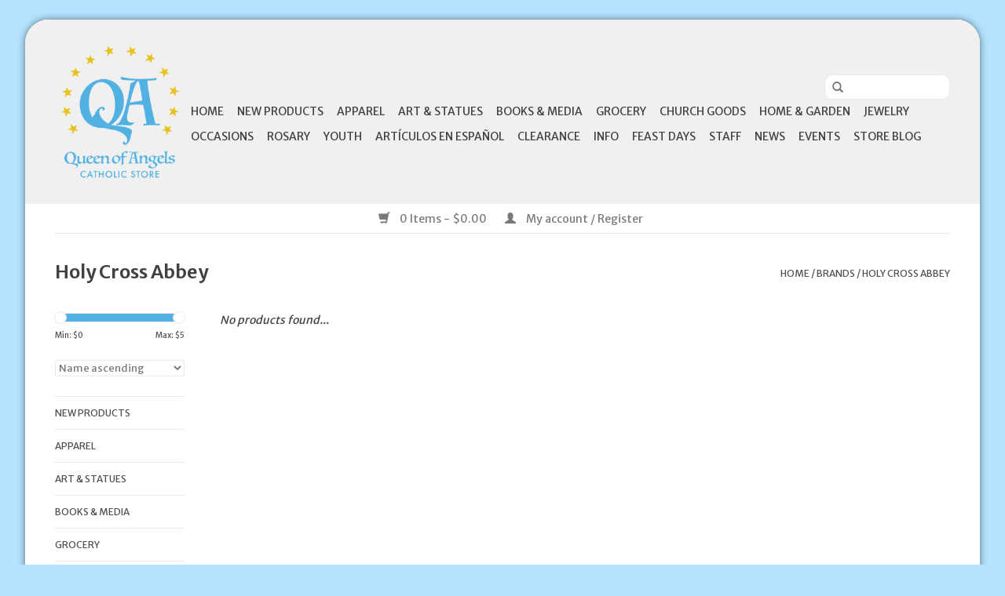

--- FILE ---
content_type: text/html;charset=utf-8
request_url: https://www.qoa.life/brands/holy-cross-abbey/
body_size: 11125
content:
<!DOCTYPE html>
<html lang="us">
  <head>
    <meta charset="utf-8"/>
<!-- [START] 'blocks/head.rain' -->
<!--

  (c) 2008-2025 Lightspeed Netherlands B.V.
  http://www.lightspeedhq.com
  Generated: 18-11-2025 @ 19:10:55

-->
<link rel="canonical" href="https://www.qoa.life/brands/holy-cross-abbey/"/>
<link rel="alternate" href="https://www.qoa.life/index.rss" type="application/rss+xml" title="New products"/>
<meta name="robots" content="noodp,noydir"/>
<link href="https://plus.google.com/105816330048154798008" rel="publisher"/>
<meta name="google-site-verification" content="NV_r_-C3ReSqcIap1waNpjW9pKg9j30V4Cmhu2FmiCw"/>
<meta property="og:url" content="https://www.qoa.life/brands/holy-cross-abbey/?source=facebook"/>
<meta property="og:site_name" content="Queen of Angels Catholic Store"/>
<meta property="og:title" content="Holy Cross Abbey"/>
<meta property="og:description" content="Queen of Angels is the largest Catholic Store in Jacksonville, Florida, USA. We carry a large selection of Books, Crucifixes, Medals, and other catholic essenti"/>
<!--[if lt IE 9]>
<script src="https://cdn.shoplightspeed.com/assets/html5shiv.js?2025-02-20"></script>
<![endif]-->
<!-- [END] 'blocks/head.rain' -->
    <title>Holy Cross Abbey - Queen of Angels Catholic Store</title>
    <meta name="description" content="Queen of Angels is the largest Catholic Store in Jacksonville, Florida, USA. We carry a large selection of Books, Crucifixes, Medals, and other catholic essenti" />
    <meta name="keywords" content="Holy, Cross, Abbey, catholic,books,gifts,unique,inspirational,catholic store" />
    <meta http-equiv="X-UA-Compatible" content="IE=edge,chrome=1">
    <meta name="viewport" content="width=device-width, initial-scale=1.0">
    <meta name="apple-mobile-web-app-capable" content="yes">
    <meta name="apple-mobile-web-app-status-bar-style" content="black">
    <meta property="fb:app_id" content="966242223397117"/>


    <link rel="shortcut icon" href="https://cdn.shoplightspeed.com/shops/611641/themes/17/assets/favicon.ico?20240914151455" type="image/x-icon" />
    <link href='//fonts.googleapis.com/css?family=Merriweather%20Sans:400,300,600' rel='stylesheet' type='text/css'>
    <link href='//fonts.googleapis.com/css?family=Merriweather%20Sans:400,300,600' rel='stylesheet' type='text/css'>
    <link rel="shortcut icon" href="https://cdn.shoplightspeed.com/shops/611641/themes/17/assets/favicon.ico?20240914151455" type="image/x-icon" /> 
    <link rel="stylesheet" href="https://cdn.shoplightspeed.com/shops/611641/themes/17/assets/bootstrap.css?20251110224400" />
    <link rel="stylesheet" href="https://cdn.shoplightspeed.com/shops/611641/themes/17/assets/style.css?20251110224400" />    
    <link rel="stylesheet" href="https://cdn.shoplightspeed.com/shops/611641/themes/17/assets/settings.css?20251110224400" />  
    <link rel="stylesheet" href="https://cdn.shoplightspeed.com/assets/gui-2-0.css?2025-02-20" />
    <link rel="stylesheet" href="https://cdn.shoplightspeed.com/assets/gui-responsive-2-0.css?2025-02-20" />   
    <link rel="stylesheet" href="https://cdn.shoplightspeed.com/shops/611641/themes/17/assets/custom.css?20251110224400" />
    <script src="https://cdn.shoplightspeed.com/assets/jquery-1-9-1.js?2025-02-20"></script>
    <script src="https://cdn.shoplightspeed.com/assets/jquery-ui-1-10-1.js?2025-02-20"></script>
   
    <script type="text/javascript" src="https://cdn.shoplightspeed.com/shops/611641/themes/17/assets/global.js?20251110224400"></script>

    <script type="text/javascript" src="https://cdn.shoplightspeed.com/shops/611641/themes/17/assets/jcarousel.js?20251110224400"></script>
    <script type="text/javascript" src="https://cdn.shoplightspeed.com/assets/gui.js?2025-02-20"></script>
    <script type="text/javascript" src="https://cdn.shoplightspeed.com/assets/gui-responsive-2-0.js?2025-02-20"></script>
    <script type='text/javascript' src='//platform-api.sharethis.com/js/sharethis.js#property=58ff075da9dabe0012b03331&product=inline-share-buttons' async='async'></script>  
        
    <!--[if lt IE 9]>
    <link rel="stylesheet" href="https://cdn.shoplightspeed.com/shops/611641/themes/17/assets/style-ie.css?20251110224400" />
    <![endif]-->
  </head>
  <body>  
    <header>
      <div class="topnav">
        <div class="container">
                    <div class="right">
            <a href="https://www.qoa.life/cart/" title="Cart" class="cart"> 
              <span class="glyphicon glyphicon-shopping-cart"></span>
              0 Items - $0.00
            </a>
            <a href="https://www.qoa.life/account/" title="My account" class="my-account">
              <span class="glyphicon glyphicon-user"></span>
                            My account / Register
                          </a>
          </div>
        </div>
      </div>
      <div class="navigation container">
        <div class="align">
          <ul class="burger">
            <img src="https://cdn.shoplightspeed.com/shops/611641/themes/17/assets/hamburger.png?20251110224400" width="32" height="32" alt="Menu">
          </ul>
          <div class="vertical logo">
            <a href="https://www.qoa.life/" title="QOA">
              <img src="https://cdn.shoplightspeed.com/shops/611641/themes/17/v/988375/assets/logo.png?20240914151453" alt="QOA" />
            </a>
          </div>
          <nav class="nonbounce desktop vertical">
            <form action="https://www.qoa.life/search/" method="get" id="formSearch">
              <input type="text" name="q" autocomplete="off"  value=""/>
              <span onclick="$('#formSearch').submit();" title="Search" class="glyphicon glyphicon-search"></span>
            </form>            
            <ul>
              <li class="item home ">
                <a class="itemLink" href="https://www.qoa.life/">Home</a>
              </li>
                            <li class="item sub">
                <a class="itemLink" href="https://www.qoa.life/new-products/" title="New Products">New Products</a>
                                <span class="glyphicon glyphicon-play"></span>
                <ul class="subnav">
                                    <li class="subitem">
                    <a class="subitemLink" href="https://www.qoa.life/new-products/pope-leo-xiv/" title="Pope Leo XIV">Pope Leo XIV</a>
                                      </li>
                                  </ul>
                              </li>
                            <li class="item sub">
                <a class="itemLink" href="https://www.qoa.life/apparel/" title="Apparel">Apparel</a>
                                <span class="glyphicon glyphicon-play"></span>
                <ul class="subnav">
                                    <li class="subitem">
                    <a class="subitemLink" href="https://www.qoa.life/apparel/bags-totes/" title="Bags &amp; Totes">Bags &amp; Totes</a>
                                      </li>
                                    <li class="subitem">
                    <a class="subitemLink" href="https://www.qoa.life/apparel/baptism/" title="Baptism">Baptism</a>
                                      </li>
                                    <li class="subitem">
                    <a class="subitemLink" href="https://www.qoa.life/apparel/clergy/" title="Clergy">Clergy</a>
                                      </li>
                                    <li class="subitem">
                    <a class="subitemLink" href="https://www.qoa.life/apparel/first-communion/" title="First Communion">First Communion</a>
                                      </li>
                                    <li class="subitem">
                    <a class="subitemLink" href="https://www.qoa.life/apparel/hats/" title="Hats">Hats</a>
                                      </li>
                                    <li class="subitem">
                    <a class="subitemLink" href="https://www.qoa.life/apparel/scarves-ties/" title="Scarves &amp; Ties">Scarves &amp; Ties</a>
                                      </li>
                                    <li class="subitem">
                    <a class="subitemLink" href="https://www.qoa.life/apparel/skirts-pants/" title="Skirts &amp; Pants">Skirts &amp; Pants</a>
                                      </li>
                                    <li class="subitem">
                    <a class="subitemLink" href="https://www.qoa.life/apparel/socks/" title="Socks">Socks</a>
                                      </li>
                                    <li class="subitem">
                    <a class="subitemLink" href="https://www.qoa.life/apparel/t-shirts/" title="T-Shirts">T-Shirts</a>
                                      </li>
                                    <li class="subitem">
                    <a class="subitemLink" href="https://www.qoa.life/apparel/uniforms/" title="Uniforms">Uniforms</a>
                                      </li>
                                    <li class="subitem">
                    <a class="subitemLink" href="https://www.qoa.life/apparel/veils/" title="Veils">Veils</a>
                                      </li>
                                  </ul>
                              </li>
                            <li class="item sub">
                <a class="itemLink" href="https://www.qoa.life/art-statues/" title="Art &amp; Statues">Art &amp; Statues</a>
                                <span class="glyphicon glyphicon-play"></span>
                <ul class="subnav">
                                    <li class="subitem">
                    <a class="subitemLink" href="https://www.qoa.life/art-statues/framed-art/" title="Framed Art">Framed Art</a>
                                      </li>
                                    <li class="subitem">
                    <a class="subitemLink" href="https://www.qoa.life/art-statues/plaques/" title="Plaques">Plaques</a>
                                      </li>
                                    <li class="subitem">
                    <a class="subitemLink" href="https://www.qoa.life/art-statues/posters-prints/" title="Posters &amp; Prints">Posters &amp; Prints</a>
                                      </li>
                                    <li class="subitem">
                    <a class="subitemLink" href="https://www.qoa.life/art-statues/statues/" title="Statues">Statues</a>
                                        <ul class="subnav">
                                            <li class="subitem">
                        <a class="subitemLink" href="https://www.qoa.life/art-statues/statues/outdoor-statues/" title="Outdoor Statues">Outdoor Statues</a>
                      </li>
                                          </ul>
                                      </li>
                                    <li class="subitem">
                    <a class="subitemLink" href="https://www.qoa.life/art-statues/triptychs-and-diptychs/" title="Triptychs and Diptychs">Triptychs and Diptychs</a>
                                      </li>
                                  </ul>
                              </li>
                            <li class="item sub">
                <a class="itemLink" href="https://www.qoa.life/books-media/" title="Books &amp; Media">Books &amp; Media</a>
                                <span class="glyphicon glyphicon-play"></span>
                <ul class="subnav">
                                    <li class="subitem">
                    <a class="subitemLink" href="https://www.qoa.life/books-media/bibles/" title="Bibles">Bibles</a>
                                        <ul class="subnav">
                                            <li class="subitem">
                        <a class="subitemLink" href="https://www.qoa.life/books-media/bibles/douay-rheims/" title="Douay-Rheims">Douay-Rheims</a>
                      </li>
                                            <li class="subitem">
                        <a class="subitemLink" href="https://www.qoa.life/books-media/bibles/latin-bibles/" title="Latin Bibles">Latin Bibles</a>
                      </li>
                                            <li class="subitem">
                        <a class="subitemLink" href="https://www.qoa.life/books-media/bibles/new-american-bible/" title="New American Bible">New American Bible</a>
                      </li>
                                            <li class="subitem">
                        <a class="subitemLink" href="https://www.qoa.life/books-media/bibles/new-catholic-version/" title="New Catholic Version">New Catholic Version</a>
                      </li>
                                            <li class="subitem">
                        <a class="subitemLink" href="https://www.qoa.life/books-media/bibles/revised-standard-version/" title="Revised Standard Version">Revised Standard Version</a>
                      </li>
                                          </ul>
                                      </li>
                                    <li class="subitem">
                    <a class="subitemLink" href="https://www.qoa.life/books-media/stationery/" title="Stationery">Stationery</a>
                                        <ul class="subnav">
                                            <li class="subitem">
                        <a class="subitemLink" href="https://www.qoa.life/books-media/stationery/stickers-magnets/" title="Stickers &amp; Magnets">Stickers &amp; Magnets</a>
                      </li>
                                          </ul>
                                      </li>
                                    <li class="subitem">
                    <a class="subitemLink" href="https://www.qoa.life/books-media/bible-covers/" title="Bible Covers">Bible Covers</a>
                                      </li>
                                    <li class="subitem">
                    <a class="subitemLink" href="https://www.qoa.life/books-media/books/" title="Books">Books</a>
                                        <ul class="subnav">
                                            <li class="subitem">
                        <a class="subitemLink" href="https://www.qoa.life/books-media/books/clerical-rite/" title="Clerical &amp; Rite">Clerical &amp; Rite</a>
                      </li>
                                            <li class="subitem">
                        <a class="subitemLink" href="https://www.qoa.life/books-media/books/comic-books-graphic-novels/" title="Comic Books &amp; Graphic Novels">Comic Books &amp; Graphic Novels</a>
                      </li>
                                            <li class="subitem">
                        <a class="subitemLink" href="https://www.qoa.life/books-media/books/cookbooks/" title="Cookbooks">Cookbooks</a>
                      </li>
                                            <li class="subitem">
                        <a class="subitemLink" href="https://www.qoa.life/books-media/books/liturgy-of-the-hours-christian-prayer/" title="Liturgy of the Hours &amp; Christian Prayer">Liturgy of the Hours &amp; Christian Prayer</a>
                      </li>
                                            <li class="subitem">
                        <a class="subitemLink" href="https://www.qoa.life/books-media/books/magnificat/" title="Magnificat">Magnificat</a>
                      </li>
                                            <li class="subitem">
                        <a class="subitemLink" href="https://www.qoa.life/books-media/books/missals/" title="Missals">Missals</a>
                      </li>
                                            <li class="subitem">
                        <a class="subitemLink" href="https://www.qoa.life/books-media/books/bible-study-apologetics/" title="Bible Study &amp; Apologetics">Bible Study &amp; Apologetics</a>
                      </li>
                                            <li class="subitem">
                        <a class="subitemLink" href="https://www.qoa.life/books-media/books/catechisms/" title="Catechisms">Catechisms</a>
                      </li>
                                            <li class="subitem">
                        <a class="subitemLink" href="https://www.qoa.life/books-media/books/encyclicals-documents/" title="Encyclicals &amp; Documents">Encyclicals &amp; Documents</a>
                      </li>
                                            <li class="subitem">
                        <a class="subitemLink" href="https://www.qoa.life/books-media/books/consecration-books/" title="Consecration Books">Consecration Books</a>
                      </li>
                                          </ul>
                                      </li>
                                    <li class="subitem">
                    <a class="subitemLink" href="https://www.qoa.life/books-media/journals/" title="Journals">Journals</a>
                                      </li>
                                    <li class="subitem">
                    <a class="subitemLink" href="https://www.qoa.life/books-media/book-stands/" title="Book Stands">Book Stands</a>
                                      </li>
                                    <li class="subitem">
                    <a class="subitemLink" href="https://www.qoa.life/books-media/bookmarks/" title="Bookmarks">Bookmarks</a>
                                      </li>
                                    <li class="subitem">
                    <a class="subitemLink" href="https://www.qoa.life/books-media/calendars-and-planners/" title="Calendars and Planners">Calendars and Planners</a>
                                      </li>
                                    <li class="subitem">
                    <a class="subitemLink" href="https://www.qoa.life/books-media/cds/" title="CDs">CDs</a>
                                      </li>
                                    <li class="subitem">
                    <a class="subitemLink" href="https://www.qoa.life/books-media/dvds/" title="DVDs">DVDs</a>
                                      </li>
                                    <li class="subitem">
                    <a class="subitemLink" href="https://www.qoa.life/books-media/novenas-prayer-books-pamphlets/" title="Novenas, Prayer Books &amp; Pamphlets">Novenas, Prayer Books &amp; Pamphlets</a>
                                      </li>
                                    <li class="subitem">
                    <a class="subitemLink" href="https://www.qoa.life/books-media/holy-cards/" title="Holy Cards">Holy Cards</a>
                                        <ul class="subnav">
                                            <li class="subitem">
                        <a class="subitemLink" href="https://www.qoa.life/books-media/holy-cards/prayer-cards/" title="Prayer Cards">Prayer Cards</a>
                      </li>
                                            <li class="subitem">
                        <a class="subitemLink" href="https://www.qoa.life/books-media/holy-cards/bio-cards/" title="Bio Cards">Bio Cards</a>
                      </li>
                                          </ul>
                                      </li>
                                  </ul>
                              </li>
                            <li class="item sub">
                <a class="itemLink" href="https://www.qoa.life/grocery/" title="Grocery">Grocery</a>
                                <span class="glyphicon glyphicon-play"></span>
                <ul class="subnav">
                                    <li class="subitem">
                    <a class="subitemLink" href="https://www.qoa.life/grocery/chocolate-candy/" title="Chocolate &amp; Candy">Chocolate &amp; Candy</a>
                                      </li>
                                    <li class="subitem">
                    <a class="subitemLink" href="https://www.qoa.life/grocery/coffee-tea/" title="Coffee &amp; Tea">Coffee &amp; Tea</a>
                                      </li>
                                    <li class="subitem">
                    <a class="subitemLink" href="https://www.qoa.life/grocery/chips/" title="Chips">Chips</a>
                                      </li>
                                  </ul>
                              </li>
                            <li class="item sub">
                <a class="itemLink" href="https://www.qoa.life/church-goods/" title="Church Goods">Church Goods</a>
                                <span class="glyphicon glyphicon-play"></span>
                <ul class="subnav">
                                    <li class="subitem">
                    <a class="subitemLink" href="https://www.qoa.life/church-goods/altar-linens/" title="Altar Linens">Altar Linens</a>
                                      </li>
                                    <li class="subitem">
                    <a class="subitemLink" href="https://www.qoa.life/church-goods/baptismal-supplies/" title="Baptismal Supplies">Baptismal Supplies</a>
                                      </li>
                                    <li class="subitem">
                    <a class="subitemLink" href="https://www.qoa.life/church-goods/candles/" title="Candles">Candles</a>
                                        <ul class="subnav">
                                            <li class="subitem">
                        <a class="subitemLink" href="https://www.qoa.life/church-goods/candles/beeswax-sanctuary/" title="Beeswax &amp; Sanctuary">Beeswax &amp; Sanctuary</a>
                      </li>
                                            <li class="subitem">
                        <a class="subitemLink" href="https://www.qoa.life/church-goods/candles/candle-accessories/" title="Candle Accessories">Candle Accessories</a>
                      </li>
                                            <li class="subitem">
                        <a class="subitemLink" href="https://www.qoa.life/church-goods/candles/saint-devotional-candles/" title="Saint &amp; Devotional Candles">Saint &amp; Devotional Candles</a>
                      </li>
                                            <li class="subitem">
                        <a class="subitemLink" href="https://www.qoa.life/church-goods/candles/led-flameless/" title="LED &amp; Flameless">LED &amp; Flameless</a>
                      </li>
                                            <li class="subitem">
                        <a class="subitemLink" href="https://www.qoa.life/church-goods/candles/liquid-paraffin/" title="Liquid Paraffin">Liquid Paraffin</a>
                      </li>
                                            <li class="subitem">
                        <a class="subitemLink" href="https://www.qoa.life/church-goods/candles/other-candles/" title="Other Candles">Other Candles</a>
                      </li>
                                          </ul>
                                      </li>
                                    <li class="subitem">
                    <a class="subitemLink" href="https://www.qoa.life/church-goods/vestments/" title="Vestments">Vestments</a>
                                        <ul class="subnav">
                                            <li class="subitem">
                        <a class="subitemLink" href="https://www.qoa.life/church-goods/vestments/care-and-storage/" title="Care and Storage">Care and Storage</a>
                      </li>
                                            <li class="subitem">
                        <a class="subitemLink" href="https://www.qoa.life/church-goods/vestments/stoles/" title="Stoles">Stoles</a>
                      </li>
                                            <li class="subitem">
                        <a class="subitemLink" href="https://www.qoa.life/church-goods/vestments/collars/" title="Collars">Collars</a>
                      </li>
                                            <li class="subitem">
                        <a class="subitemLink" href="https://www.qoa.life/church-goods/vestments/albs/" title="Albs">Albs</a>
                      </li>
                                          </ul>
                                      </li>
                                    <li class="subitem">
                    <a class="subitemLink" href="https://www.qoa.life/church-goods/communion/" title="Communion">Communion</a>
                                        <ul class="subnav">
                                            <li class="subitem">
                        <a class="subitemLink" href="https://www.qoa.life/church-goods/communion/altar-bread/" title="Altar Bread">Altar Bread</a>
                      </li>
                                            <li class="subitem">
                        <a class="subitemLink" href="https://www.qoa.life/church-goods/communion/chalices-cups/" title="Chalices &amp; Cups">Chalices &amp; Cups</a>
                      </li>
                                            <li class="subitem">
                        <a class="subitemLink" href="https://www.qoa.life/church-goods/communion/pyx-burses/" title="Pyx &amp; Burses">Pyx &amp; Burses</a>
                      </li>
                                          </ul>
                                      </li>
                                    <li class="subitem">
                    <a class="subitemLink" href="https://www.qoa.life/church-goods/furniture-stations-of-the-cross/" title="Furniture/Stations of the Cross">Furniture/Stations of the Cross</a>
                                      </li>
                                    <li class="subitem">
                    <a class="subitemLink" href="https://www.qoa.life/church-goods/incense-charcoal-thuribles-burners/" title="Incense, Charcoal, Thuribles, &amp; Burners">Incense, Charcoal, Thuribles, &amp; Burners</a>
                                      </li>
                                    <li class="subitem">
                    <a class="subitemLink" href="https://www.qoa.life/church-goods/processional-crucifixes-candlesticks/" title="Processional Crucifixes &amp; Candlesticks">Processional Crucifixes &amp; Candlesticks</a>
                                      </li>
                                    <li class="subitem">
                    <a class="subitemLink" href="https://www.qoa.life/church-goods/reliquaries-and-monstrances/" title="Reliquaries and Monstrances">Reliquaries and Monstrances</a>
                                      </li>
                                  </ul>
                              </li>
                            <li class="item sub">
                <a class="itemLink" href="https://www.qoa.life/home-garden/" title="Home &amp; Garden">Home &amp; Garden</a>
                                <span class="glyphicon glyphicon-play"></span>
                <ul class="subnav">
                                    <li class="subitem">
                    <a class="subitemLink" href="https://www.qoa.life/home-garden/auto/" title="Auto">Auto</a>
                                        <ul class="subnav">
                                            <li class="subitem">
                        <a class="subitemLink" href="https://www.qoa.life/home-garden/auto/keychains/" title="Keychains">Keychains</a>
                      </li>
                                          </ul>
                                      </li>
                                    <li class="subitem">
                    <a class="subitemLink" href="https://www.qoa.life/home-garden/crosses-crucifixes/" title="Crosses &amp; Crucifixes">Crosses &amp; Crucifixes</a>
                                        <ul class="subnav">
                                            <li class="subitem">
                        <a class="subitemLink" href="https://www.qoa.life/home-garden/crosses-crucifixes/pocket-comfort-crosses/" title="Pocket &amp; Comfort Crosses">Pocket &amp; Comfort Crosses</a>
                      </li>
                                          </ul>
                                      </li>
                                    <li class="subitem">
                    <a class="subitemLink" href="https://www.qoa.life/home-garden/flags/" title="Flags">Flags</a>
                                      </li>
                                    <li class="subitem">
                    <a class="subitemLink" href="https://www.qoa.life/home-garden/holy-water-fonts-bottles/" title="Holy Water Fonts &amp; Bottles">Holy Water Fonts &amp; Bottles</a>
                                      </li>
                                    <li class="subitem">
                    <a class="subitemLink" href="https://www.qoa.life/home-garden/home-decor/" title="Home Decor">Home Decor</a>
                                        <ul class="subnav">
                                            <li class="subitem">
                        <a class="subitemLink" href="https://www.qoa.life/home-garden/home-decor/holy-land-stone/" title="Holy Land Stone">Holy Land Stone</a>
                      </li>
                                            <li class="subitem">
                        <a class="subitemLink" href="https://www.qoa.life/home-garden/home-decor/keepsake-boxes/" title="Keepsake Boxes">Keepsake Boxes</a>
                      </li>
                                            <li class="subitem">
                        <a class="subitemLink" href="https://www.qoa.life/home-garden/home-decor/picture-frames/" title="Picture Frames">Picture Frames</a>
                      </li>
                                            <li class="subitem">
                        <a class="subitemLink" href="https://www.qoa.life/home-garden/home-decor/pillows-pillow-cases/" title="Pillows &amp; Pillow Cases">Pillows &amp; Pillow Cases</a>
                      </li>
                                          </ul>
                                      </li>
                                    <li class="subitem">
                    <a class="subitemLink" href="https://www.qoa.life/home-garden/kitchenware/" title="Kitchenware">Kitchenware</a>
                                        <ul class="subnav">
                                            <li class="subitem">
                        <a class="subitemLink" href="https://www.qoa.life/home-garden/kitchenware/mugs/" title="Mugs">Mugs</a>
                      </li>
                                          </ul>
                                      </li>
                                    <li class="subitem">
                    <a class="subitemLink" href="https://www.qoa.life/home-garden/kneelers/" title="Kneelers">Kneelers</a>
                                      </li>
                                    <li class="subitem">
                    <a class="subitemLink" href="https://www.qoa.life/home-garden/lotions-oils-bath-products/" title="Lotions, Oils, &amp; Bath Products">Lotions, Oils, &amp; Bath Products</a>
                                      </li>
                                    <li class="subitem">
                    <a class="subitemLink" href="https://www.qoa.life/home-garden/outdoor-patio/" title="Outdoor &amp; Patio">Outdoor &amp; Patio</a>
                                      </li>
                                    <li class="subitem">
                    <a class="subitemLink" href="https://www.qoa.life/home-garden/pet/" title="Pet">Pet</a>
                                      </li>
                                    <li class="subitem">
                    <a class="subitemLink" href="https://www.qoa.life/home-garden/candles/" title="Candles">Candles</a>
                                      </li>
                                  </ul>
                              </li>
                            <li class="item sub">
                <a class="itemLink" href="https://www.qoa.life/jewelry/" title="Jewelry">Jewelry</a>
                                <span class="glyphicon glyphicon-play"></span>
                <ul class="subnav">
                                    <li class="subitem">
                    <a class="subitemLink" href="https://www.qoa.life/jewelry/baby/" title="Baby">Baby</a>
                                      </li>
                                    <li class="subitem">
                    <a class="subitemLink" href="https://www.qoa.life/jewelry/bracelets/" title="Bracelets">Bracelets</a>
                                      </li>
                                    <li class="subitem">
                    <a class="subitemLink" href="https://www.qoa.life/jewelry/clippable-charms/" title="Clippable Charms">Clippable Charms</a>
                                      </li>
                                    <li class="subitem">
                    <a class="subitemLink" href="https://www.qoa.life/jewelry/earrings/" title="Earrings">Earrings</a>
                                      </li>
                                    <li class="subitem">
                    <a class="subitemLink" href="https://www.qoa.life/jewelry/necklaces/" title="Necklaces">Necklaces</a>
                                        <ul class="subnav">
                                            <li class="subitem">
                        <a class="subitemLink" href="https://www.qoa.life/jewelry/necklaces/chains/" title="Chains">Chains</a>
                      </li>
                                          </ul>
                                      </li>
                                    <li class="subitem">
                    <a class="subitemLink" href="https://www.qoa.life/jewelry/rings/" title="Rings">Rings</a>
                                      </li>
                                    <li class="subitem">
                    <a class="subitemLink" href="https://www.qoa.life/jewelry/medals-and-pendants/" title="Medals and Pendants">Medals and Pendants</a>
                                        <ul class="subnav">
                                            <li class="subitem">
                        <a class="subitemLink" href="https://www.qoa.life/jewelry/medals-and-pendants/crosses-crucifixes/" title="Crosses/Crucifixes">Crosses/Crucifixes</a>
                      </li>
                                            <li class="subitem">
                        <a class="subitemLink" href="https://www.qoa.life/jewelry/medals-and-pendants/medals-charms/" title="Medals/Charms">Medals/Charms</a>
                      </li>
                                            <li class="subitem">
                        <a class="subitemLink" href="https://www.qoa.life/jewelry/medals-and-pendants/4-way/" title="4 Way">4 Way</a>
                      </li>
                                            <li class="subitem">
                        <a class="subitemLink" href="https://www.qoa.life/jewelry/medals-and-pendants/oxidized-medals/" title="Oxidized Medals">Oxidized Medals</a>
                      </li>
                                            <li class="subitem">
                        <a class="subitemLink" href="https://www.qoa.life/jewelry/medals-and-pendants/large-medals/" title="Large Medals">Large Medals</a>
                      </li>
                                          </ul>
                                      </li>
                                    <li class="subitem">
                    <a class="subitemLink" href="https://www.qoa.life/jewelry/lapel-pins/" title="Lapel Pins">Lapel Pins</a>
                                      </li>
                                    <li class="subitem">
                    <a class="subitemLink" href="https://www.qoa.life/jewelry/my-saint-my-hero/" title="My Saint My Hero">My Saint My Hero</a>
                                        <ul class="subnav">
                                            <li class="subitem">
                        <a class="subitemLink" href="https://www.qoa.life/jewelry/my-saint-my-hero/bracelets/" title="Bracelets">Bracelets</a>
                      </li>
                                            <li class="subitem">
                        <a class="subitemLink" href="https://www.qoa.life/jewelry/my-saint-my-hero/necklaces-pendants/" title="Necklaces/Pendants">Necklaces/Pendants</a>
                      </li>
                                          </ul>
                                      </li>
                                    <li class="subitem">
                    <a class="subitemLink" href="https://www.qoa.life/jewelry/watches/" title="Watches">Watches</a>
                                      </li>
                                    <li class="subitem">
                    <a class="subitemLink" href="https://www.qoa.life/jewelry/pocket-tokens-stones/" title="Pocket Tokens/Stones">Pocket Tokens/Stones</a>
                                      </li>
                                    <li class="subitem">
                    <a class="subitemLink" href="https://www.qoa.life/jewelry/sets/" title="Sets">Sets</a>
                                      </li>
                                    <li class="subitem">
                    <a class="subitemLink" href="https://www.qoa.life/jewelry/scapulars/" title="Scapulars">Scapulars</a>
                                      </li>
                                  </ul>
                              </li>
                            <li class="item sub">
                <a class="itemLink" href="https://www.qoa.life/occasions/" title="Occasions">Occasions</a>
                                <span class="glyphicon glyphicon-play"></span>
                <ul class="subnav">
                                    <li class="subitem">
                    <a class="subitemLink" href="https://www.qoa.life/occasions/holiday-and-seasonal/" title="Holiday and Seasonal">Holiday and Seasonal</a>
                                        <ul class="subnav">
                                            <li class="subitem">
                        <a class="subitemLink" href="https://www.qoa.life/occasions/holiday-and-seasonal/advent-and-christmas/" title="Advent and Christmas">Advent and Christmas</a>
                      </li>
                                            <li class="subitem">
                        <a class="subitemLink" href="https://www.qoa.life/occasions/holiday-and-seasonal/lent-and-easter/" title="Lent and Easter">Lent and Easter</a>
                      </li>
                                            <li class="subitem">
                        <a class="subitemLink" href="https://www.qoa.life/occasions/holiday-and-seasonal/fathers-day/" title="Father&#039;s Day">Father&#039;s Day</a>
                      </li>
                                            <li class="subitem">
                        <a class="subitemLink" href="https://www.qoa.life/occasions/holiday-and-seasonal/graduation/" title="Graduation">Graduation</a>
                      </li>
                                          </ul>
                                      </li>
                                    <li class="subitem">
                    <a class="subitemLink" href="https://www.qoa.life/occasions/sacraments-and-vocations/" title="Sacraments and Vocations">Sacraments and Vocations</a>
                                        <ul class="subnav">
                                            <li class="subitem">
                        <a class="subitemLink" href="https://www.qoa.life/occasions/sacraments-and-vocations/baptism/" title="Baptism">Baptism</a>
                      </li>
                                            <li class="subitem">
                        <a class="subitemLink" href="https://www.qoa.life/occasions/sacraments-and-vocations/communion/" title="Communion">Communion</a>
                      </li>
                                            <li class="subitem">
                        <a class="subitemLink" href="https://www.qoa.life/occasions/sacraments-and-vocations/confirmation/" title="Confirmation">Confirmation</a>
                      </li>
                                            <li class="subitem">
                        <a class="subitemLink" href="https://www.qoa.life/occasions/sacraments-and-vocations/deacons-priests-bishops/" title="Deacons, Priests, &amp; Bishops">Deacons, Priests, &amp; Bishops</a>
                      </li>
                                            <li class="subitem">
                        <a class="subitemLink" href="https://www.qoa.life/occasions/sacraments-and-vocations/reconciliation/" title="Reconciliation">Reconciliation</a>
                      </li>
                                            <li class="subitem">
                        <a class="subitemLink" href="https://www.qoa.life/occasions/sacraments-and-vocations/wedding/" title="Wedding">Wedding</a>
                      </li>
                                            <li class="subitem">
                        <a class="subitemLink" href="https://www.qoa.life/occasions/sacraments-and-vocations/holy-orders/" title="Holy Orders">Holy Orders</a>
                      </li>
                                            <li class="subitem">
                        <a class="subitemLink" href="https://www.qoa.life/occasions/sacraments-and-vocations/anointing-of-the-sick/" title="Anointing of the Sick">Anointing of the Sick</a>
                      </li>
                                          </ul>
                                      </li>
                                    <li class="subitem">
                    <a class="subitemLink" href="https://www.qoa.life/occasions/cards/" title="Cards">Cards</a>
                                        <ul class="subnav">
                                            <li class="subitem">
                        <a class="subitemLink" href="https://www.qoa.life/occasions/cards/birthday/" title="Birthday">Birthday</a>
                      </li>
                                            <li class="subitem">
                        <a class="subitemLink" href="https://www.qoa.life/occasions/cards/blank/" title="Blank">Blank</a>
                      </li>
                                            <li class="subitem">
                        <a class="subitemLink" href="https://www.qoa.life/occasions/cards/congratulations/" title="Congratulations">Congratulations</a>
                      </li>
                                            <li class="subitem">
                        <a class="subitemLink" href="https://www.qoa.life/occasions/cards/get-well/" title="Get Well">Get Well</a>
                      </li>
                                            <li class="subitem">
                        <a class="subitemLink" href="https://www.qoa.life/occasions/cards/graduation/" title="Graduation">Graduation</a>
                      </li>
                                            <li class="subitem">
                        <a class="subitemLink" href="https://www.qoa.life/occasions/cards/holiday/" title="Holiday">Holiday</a>
                      </li>
                                            <li class="subitem">
                        <a class="subitemLink" href="https://www.qoa.life/occasions/cards/inspirational-and-encouragement/" title="Inspirational and Encouragement">Inspirational and Encouragement</a>
                      </li>
                                            <li class="subitem">
                        <a class="subitemLink" href="https://www.qoa.life/occasions/cards/new-baby/" title="New Baby">New Baby</a>
                      </li>
                                            <li class="subitem">
                        <a class="subitemLink" href="https://www.qoa.life/occasions/cards/patron-saint-day/" title="Patron Saint Day">Patron Saint Day</a>
                      </li>
                                            <li class="subitem">
                        <a class="subitemLink" href="https://www.qoa.life/occasions/cards/sacraments/" title="Sacraments">Sacraments</a>
                      </li>
                                            <li class="subitem">
                        <a class="subitemLink" href="https://www.qoa.life/occasions/cards/sympathy/" title="Sympathy">Sympathy</a>
                      </li>
                                            <li class="subitem">
                        <a class="subitemLink" href="https://www.qoa.life/occasions/cards/thank-you/" title="Thank You">Thank You</a>
                      </li>
                                            <li class="subitem">
                        <a class="subitemLink" href="https://www.qoa.life/occasions/cards/thinking-of-you/" title="Thinking Of You">Thinking Of You</a>
                      </li>
                                            <li class="subitem">
                        <a class="subitemLink" href="https://www.qoa.life/occasions/cards/anniversary/" title="Anniversary">Anniversary</a>
                      </li>
                                          </ul>
                                      </li>
                                    <li class="subitem">
                    <a class="subitemLink" href="https://www.qoa.life/occasions/gift-bags-gift-wrap/" title="Gift Bags / Gift Wrap">Gift Bags / Gift Wrap</a>
                                      </li>
                                  </ul>
                              </li>
                            <li class="item sub">
                <a class="itemLink" href="https://www.qoa.life/rosary/" title="Rosary">Rosary</a>
                                <span class="glyphicon glyphicon-play"></span>
                <ul class="subnav">
                                    <li class="subitem">
                    <a class="subitemLink" href="https://www.qoa.life/rosary/chaplets/" title="Chaplets">Chaplets</a>
                                      </li>
                                    <li class="subitem">
                    <a class="subitemLink" href="https://www.qoa.life/rosary/finger-rosaries/" title="Finger Rosaries">Finger Rosaries</a>
                                      </li>
                                    <li class="subitem">
                    <a class="subitemLink" href="https://www.qoa.life/rosary/rosaries/" title="Rosaries">Rosaries</a>
                                      </li>
                                    <li class="subitem">
                    <a class="subitemLink" href="https://www.qoa.life/rosary/rosary-cases/" title="Rosary Cases">Rosary Cases</a>
                                      </li>
                                    <li class="subitem">
                    <a class="subitemLink" href="https://www.qoa.life/rosary/rosary-holders/" title="Rosary Holders">Rosary Holders</a>
                                      </li>
                                    <li class="subitem">
                    <a class="subitemLink" href="https://www.qoa.life/rosary/rosary-parts-and-findings/" title="Rosary Parts and Findings">Rosary Parts and Findings</a>
                                      </li>
                                    <li class="subitem">
                    <a class="subitemLink" href="https://www.qoa.life/rosary/wall-rosaries/" title="Wall Rosaries">Wall Rosaries</a>
                                      </li>
                                  </ul>
                              </li>
                            <li class="item sub">
                <a class="itemLink" href="https://www.qoa.life/youth/" title="Youth">Youth</a>
                                <span class="glyphicon glyphicon-play"></span>
                <ul class="subnav">
                                    <li class="subitem">
                    <a class="subitemLink" href="https://www.qoa.life/youth/infants/" title="Infants">Infants</a>
                                      </li>
                                    <li class="subitem">
                    <a class="subitemLink" href="https://www.qoa.life/youth/children/" title="Children">Children</a>
                                        <ul class="subnav">
                                            <li class="subitem">
                        <a class="subitemLink" href="https://www.qoa.life/youth/children/childrens-bibles/" title="Children&#039;s Bibles">Children&#039;s Bibles</a>
                      </li>
                                            <li class="subitem">
                        <a class="subitemLink" href="https://www.qoa.life/youth/children/coloring-books/" title="Coloring Books">Coloring Books</a>
                      </li>
                                            <li class="subitem">
                        <a class="subitemLink" href="https://www.qoa.life/youth/children/childrens-books/" title="Children&#039;s Books">Children&#039;s Books</a>
                      </li>
                                            <li class="subitem">
                        <a class="subitemLink" href="https://www.qoa.life/youth/children/childrens-crosses/" title="Children&#039;s Crosses">Children&#039;s Crosses</a>
                      </li>
                                            <li class="subitem">
                        <a class="subitemLink" href="https://www.qoa.life/youth/children/childrens-rosaries/" title="Children&#039;s Rosaries">Children&#039;s Rosaries</a>
                      </li>
                                            <li class="subitem">
                        <a class="subitemLink" href="https://www.qoa.life/youth/children/childrens-statues/" title="Children&#039;s Statues">Children&#039;s Statues</a>
                      </li>
                                            <li class="subitem">
                        <a class="subitemLink" href="https://www.qoa.life/youth/children/building-bricks/" title="Building Bricks">Building Bricks</a>
                      </li>
                                            <li class="subitem">
                        <a class="subitemLink" href="https://www.qoa.life/youth/children/games-puzzles/" title="Games &amp; Puzzles">Games &amp; Puzzles</a>
                      </li>
                                            <li class="subitem">
                        <a class="subitemLink" href="https://www.qoa.life/youth/children/toys/" title="Toys">Toys</a>
                      </li>
                                            <li class="subitem">
                        <a class="subitemLink" href="https://www.qoa.life/youth/children/nightlights/" title="Nightlights">Nightlights</a>
                      </li>
                                          </ul>
                                      </li>
                                    <li class="subitem">
                    <a class="subitemLink" href="https://www.qoa.life/youth/teens/" title="Teens">Teens</a>
                                      </li>
                                  </ul>
                              </li>
                            <li class="item sub">
                <a class="itemLink" href="https://www.qoa.life/articulos-en-espanol/" title="Artículos en Español">Artículos en Español</a>
                                <span class="glyphicon glyphicon-play"></span>
                <ul class="subnav">
                                    <li class="subitem">
                    <a class="subitemLink" href="https://www.qoa.life/articulos-en-espanol/biblias/" title="Biblias">Biblias</a>
                                      </li>
                                    <li class="subitem">
                    <a class="subitemLink" href="https://www.qoa.life/articulos-en-espanol/catecismos/" title="Catecismos">Catecismos</a>
                                      </li>
                                    <li class="subitem">
                    <a class="subitemLink" href="https://www.qoa.life/articulos-en-espanol/libros/" title="Libros">Libros</a>
                                      </li>
                                    <li class="subitem">
                    <a class="subitemLink" href="https://www.qoa.life/articulos-en-espanol/libros-para-ninos/" title="Libros para niños">Libros para niños</a>
                                      </li>
                                    <li class="subitem">
                    <a class="subitemLink" href="https://www.qoa.life/articulos-en-espanol/tarjetas-de-felicitacion/" title="Tarjetas de felicitación">Tarjetas de felicitación</a>
                                      </li>
                                    <li class="subitem">
                    <a class="subitemLink" href="https://www.qoa.life/articulos-en-espanol/estampas-de-oracion/" title="Estampas de oración">Estampas de oración</a>
                                      </li>
                                  </ul>
                              </li>
                            <li class="item sub">
                <a class="itemLink" href="https://www.qoa.life/clearance/" title="CLEARANCE">CLEARANCE</a>
                                <span class="glyphicon glyphicon-play"></span>
                <ul class="subnav">
                                    <li class="subitem">
                    <a class="subitemLink" href="https://www.qoa.life/clearance/clearance-books-and-media/" title="Clearance Books and Media">Clearance Books and Media</a>
                                      </li>
                                    <li class="subitem">
                    <a class="subitemLink" href="https://www.qoa.life/clearance/clearance-rosaries/" title="Clearance Rosaries">Clearance Rosaries</a>
                                      </li>
                                    <li class="subitem">
                    <a class="subitemLink" href="https://www.qoa.life/clearance/other-clearance/" title="Other Clearance">Other Clearance</a>
                                      </li>
                                  </ul>
                              </li>
                            <li class="item sub">
                <a class="itemLink" href="https://www.qoa.life/info/" title="Info">Info</a>
                                <span class="glyphicon glyphicon-play"></span>
                <ul class="subnav">
                                    <li class="subitem">
                    <a class="subitemLink" href="https://www.qoa.life/info/store-history/" title="Store History">Store History</a>
                                      </li>
                                    <li class="subitem">
                    <a class="subitemLink" href="https://www.qoa.life/info/store-gallery/" title="Store Gallery">Store Gallery</a>
                                      </li>
                                    <li class="subitem">
                    <a class="subitemLink" href="https://www.qoa.life/info/nearby-mass-times/" title="Nearby Mass Times">Nearby Mass Times</a>
                                      </li>
                                    <li class="subitem">
                    <a class="subitemLink" href="https://www.qoa.life/info/our-diocese/" title="Our Diocese">Our Diocese</a>
                                      </li>
                                    <li class="subitem">
                    <a class="subitemLink" href="https://www.qoa.life/info/the-ordinariate/" title="The Ordinariate">The Ordinariate</a>
                                      </li>
                                    <li class="subitem">
                    <a class="subitemLink" href="https://www.qoa.life/info/nearby-basilicas/" title="Nearby Basilicas">Nearby Basilicas</a>
                                      </li>
                                    <li class="subitem">
                    <a class="subitemLink" href="https://www.qoa.life/info/line-of-popes/" title="Line of Popes">Line of Popes</a>
                                      </li>
                                    <li class="subitem">
                    <a class="subitemLink" href="https://www.qoa.life/info/solemnities-holy-days-of-obligation/" title="Solemnities &amp; Holy Days of Obligation">Solemnities &amp; Holy Days of Obligation</a>
                                      </li>
                                    <li class="subitem">
                    <a class="subitemLink" href="https://www.qoa.life/info/requirements-for-fasting-and-abstinence-from-meat/" title="Requirements for Fasting and Abstinence from Meat">Requirements for Fasting and Abstinence from Meat</a>
                                      </li>
                                    <li class="subitem">
                    <a class="subitemLink" href="https://www.qoa.life/info/becoming-catholic/" title="Becoming Catholic">Becoming Catholic</a>
                                      </li>
                                    <li class="subitem">
                    <a class="subitemLink" href="https://www.qoa.life/info/did-you-know/" title="Did You Know?">Did You Know?</a>
                                      </li>
                                    <li class="subitem">
                    <a class="subitemLink" href="https://www.qoa.life/info/current-hurricane-map/" title="Current Hurricane Map">Current Hurricane Map</a>
                                      </li>
                                  </ul>
                              </li>
                            <li class="item sub">
                <a class="itemLink" href="https://www.qoa.life/feast-days/" title="Feast Days">Feast Days</a>
                                <span class="glyphicon glyphicon-play"></span>
                <ul class="subnav">
                                    <li class="subitem">
                    <a class="subitemLink" href="https://www.qoa.life/feast-days/january/" title="January">January</a>
                                      </li>
                                    <li class="subitem">
                    <a class="subitemLink" href="https://www.qoa.life/feast-days/february/" title="February">February</a>
                                      </li>
                                    <li class="subitem">
                    <a class="subitemLink" href="https://www.qoa.life/feast-days/march/" title="March">March</a>
                                      </li>
                                    <li class="subitem">
                    <a class="subitemLink" href="https://www.qoa.life/feast-days/april/" title="April">April</a>
                                      </li>
                                    <li class="subitem">
                    <a class="subitemLink" href="https://www.qoa.life/feast-days/may/" title="May">May</a>
                                      </li>
                                    <li class="subitem">
                    <a class="subitemLink" href="https://www.qoa.life/feast-days/june/" title="June">June</a>
                                      </li>
                                    <li class="subitem">
                    <a class="subitemLink" href="https://www.qoa.life/feast-days/july/" title="July">July</a>
                                      </li>
                                    <li class="subitem">
                    <a class="subitemLink" href="https://www.qoa.life/feast-days/august/" title="August">August</a>
                                      </li>
                                    <li class="subitem">
                    <a class="subitemLink" href="https://www.qoa.life/feast-days/september/" title="September">September</a>
                                      </li>
                                    <li class="subitem">
                    <a class="subitemLink" href="https://www.qoa.life/feast-days/october/" title="October">October</a>
                                      </li>
                                    <li class="subitem">
                    <a class="subitemLink" href="https://www.qoa.life/feast-days/november/" title="November">November</a>
                                      </li>
                                    <li class="subitem">
                    <a class="subitemLink" href="https://www.qoa.life/feast-days/december/" title="December">December</a>
                                      </li>
                                    <li class="subitem">
                    <a class="subitemLink" href="https://www.qoa.life/feast-days/moveable-feast-days/" title="Moveable Feast Days">Moveable Feast Days</a>
                                      </li>
                                    <li class="subitem">
                    <a class="subitemLink" href="https://www.qoa.life/feast-days/liturgical-year/" title="Liturgical Year">Liturgical Year</a>
                                      </li>
                                    <li class="subitem">
                    <a class="subitemLink" href="https://www.qoa.life/feast-days/archive/" title="Archive">Archive</a>
                                      </li>
                                  </ul>
                              </li>
                            <li class="item sub">
                <a class="itemLink" href="https://www.qoa.life/staff/" title="Staff">Staff</a>
                                <span class="glyphicon glyphicon-play"></span>
                <ul class="subnav">
                                    <li class="subitem">
                    <a class="subitemLink" href="https://www.qoa.life/staff/christie/" title="Christie">Christie</a>
                                      </li>
                                    <li class="subitem">
                    <a class="subitemLink" href="https://www.qoa.life/staff/andrew/" title="Andrew">Andrew</a>
                                      </li>
                                    <li class="subitem">
                    <a class="subitemLink" href="https://www.qoa.life/staff/sue/" title="Sue">Sue</a>
                                      </li>
                                    <li class="subitem">
                    <a class="subitemLink" href="https://www.qoa.life/staff/joanna/" title=" Joanna"> Joanna</a>
                                      </li>
                                    <li class="subitem">
                    <a class="subitemLink" href="https://www.qoa.life/staff/vicky/" title="Vicky">Vicky</a>
                                      </li>
                                  </ul>
                              </li>
                                                        <li class="item sub"><a class="itemLink" href="https://www.qoa.life/blogs/news/" title="News">News</a>
                <ul class="subnav">
                                    <li class="subitem"><a class="subitemLink" href="https://www.qoa.life/blogs/news/habemus-papam-pope-leo-xiv/" title="HABEMUS PAPAM - Pope Leo XIV">HABEMUS PAPAM - Pope Leo XIV</a></li>
                                    <li class="subitem"><a class="subitemLink" href="https://www.qoa.life/blogs/news/hurricane-milton/" title="Hurricane Milton">Hurricane Milton</a></li>
                                    <li class="subitem"><a class="subitemLink" href="https://www.qoa.life/blogs/news/hurricane-helene-relief-drive/" title="Hurricane Helene Relief Drive">Hurricane Helene Relief Drive</a></li>
                                    <li class="subitem"><a class="subitemLink" href="https://www.qoa.life/blogs/news/hurricane-helene/" title="Hurricane Helene">Hurricane Helene</a></li>
                                    <li class="subitem"><a class="subitemLink" href="https://www.qoa.life/blogs/news/hurricane-debby/" title="Hurricane Debby">Hurricane Debby</a></li>
                                  </ul>
              </li>
                            <li class="item sub"><a class="itemLink" href="https://www.qoa.life/blogs/events/" title="Events">Events</a>
                <ul class="subnav">
                                    <li class="subitem"><a class="subitemLink" href="https://www.qoa.life/blogs/events/back-to-school-book-signing/" title="Back to School Book Signing">Back to School Book Signing</a></li>
                                    <li class="subitem"><a class="subitemLink" href="https://www.qoa.life/blogs/events/march-book-sigining-with-liz-galvano/" title="March Book Sigining with Liz Galvano">March Book Sigining with Liz Galvano</a></li>
                                    <li class="subitem"><a class="subitemLink" href="https://www.qoa.life/blogs/events/meet-the-arist-his-pearls-by-charise-szwed/" title="Meet the Arist: His Pearls by Charise Szwed">Meet the Arist: His Pearls by Charise Szwed</a></li>
                                    <li class="subitem"><a class="subitemLink" href="https://www.qoa.life/blogs/events/pre-advent-event/" title="Pre-Advent Event">Pre-Advent Event</a></li>
                                    <li class="subitem"><a class="subitemLink" href="https://www.qoa.life/blogs/events/fall-book-signing/" title="Fall Book Signing">Fall Book Signing</a></li>
                                  </ul>
              </li>
                            <li class="item sub"><a class="itemLink" href="https://www.qoa.life/blogs/blog/" title="Store Blog">Store Blog</a>
                <ul class="subnav">
                                    <li class="subitem"><a class="subitemLink" href="https://www.qoa.life/blogs/blog/engaged-here-are-four-books-to-read/" title="Engaged? Here are Four Books to Read">Engaged? Here are Four Books to Read</a></li>
                                    <li class="subitem"><a class="subitemLink" href="https://www.qoa.life/blogs/blog/the-most-holy-name-of-jesus/" title="The Most Holy Name of Jesus">The Most Holy Name of Jesus</a></li>
                                    <li class="subitem"><a class="subitemLink" href="https://www.qoa.life/blogs/blog/gender-identity-pronouns-and-queen-of-angels/" title="Gender Identity, Pronouns, and Queen of Angels">Gender Identity, Pronouns, and Queen of Angels</a></li>
                                    <li class="subitem"><a class="subitemLink" href="https://www.qoa.life/blogs/blog/advent-traditions/" title="Advent Traditions">Advent Traditions</a></li>
                                    <li class="subitem"><a class="subitemLink" href="https://www.qoa.life/blogs/blog/happy-all-saints-day/" title="Happy All Saints Day!">Happy All Saints Day!</a></li>
                                  </ul>
              </li>
                                                      </ul>
            <span class="glyphicon glyphicon-remove"></span>  
          </nav>
        </div>
      </div>
    </header>
    
    <div class="wrapper">
      <div class="container content">
                <div class="page-title row">
  <div class="col-sm-6 col-md-6">
    <h1>Holy Cross Abbey</h1>
  </div>
  <div class="col-sm-6 col-md-6 breadcrumbs text-right">
    <a href="https://www.qoa.life/" title="Home">Home</a>
    
        / <a href="https://www.qoa.life/brands/">Brands</a>
        / <a href="https://www.qoa.life/brands/holy-cross-abbey/">Holy Cross Abbey</a>
      </div>  
  </div>
<div class="products row">
  <div class="col-md-2 sidebar">
    <div class="sort">
      <form action="https://www.qoa.life/brands/holy-cross-abbey/" method="get" id="filter_form">
        <input type="hidden" name="mode" value="list" id="filter_form_mode" />
        <input type="hidden" name="limit" value="24" id="filter_form_limit" />
        <input type="hidden" name="sort" value="asc" id="filter_form_sort" />
        <input type="hidden" name="max" value="5" id="filter_form_max" />
        <input type="hidden" name="min" value="0" id="filter_form_min" />
        
        <div class="price-filter">
          <div class="sidebar-filter-slider">
            <div id="collection-filter-price"></div>
          </div>
          <div class="price-filter-range clear">
            <div class="min">Min: $<span>0</span></div>
            <div class="max">Max: $<span>5</span></div>
          </div>
        </div>
        
        <select name="sort" onchange="$('#formSortModeLimit').submit();">
                    <option value="popular">Most viewed</option>
                    <option value="newest">Newest products</option>
                    <option value="lowest">Lowest price</option>
                    <option value="highest">Highest price</option>
                    <option value="asc" selected="selected">Name ascending</option>
                    <option value="desc">Name descending</option>
                  </select>        
                      </form>
    </div>
    
<ul>
        <li class="item"><span class="arrow"></span><a href="https://www.qoa.life/new-products/" class="itemLink" title="New Products">New Products </a>
            </li>
           <li class="item"><span class="arrow"></span><a href="https://www.qoa.life/apparel/" class="itemLink" title="Apparel">Apparel </a>
            </li>
           <li class="item"><span class="arrow"></span><a href="https://www.qoa.life/art-statues/" class="itemLink" title="Art &amp; Statues">Art &amp; Statues </a>
            </li>
           <li class="item"><span class="arrow"></span><a href="https://www.qoa.life/books-media/" class="itemLink" title="Books &amp; Media">Books &amp; Media </a>
            </li>
           <li class="item"><span class="arrow"></span><a href="https://www.qoa.life/grocery/" class="itemLink" title="Grocery">Grocery </a>
            </li>
           <li class="item"><span class="arrow"></span><a href="https://www.qoa.life/church-goods/" class="itemLink" title="Church Goods">Church Goods </a>
            </li>
           <li class="item"><span class="arrow"></span><a href="https://www.qoa.life/home-garden/" class="itemLink" title="Home &amp; Garden">Home &amp; Garden </a>
            </li>
           <li class="item"><span class="arrow"></span><a href="https://www.qoa.life/jewelry/" class="itemLink" title="Jewelry">Jewelry </a>
            </li>
           <li class="item"><span class="arrow"></span><a href="https://www.qoa.life/occasions/" class="itemLink" title="Occasions">Occasions </a>
            </li>
           <li class="item"><span class="arrow"></span><a href="https://www.qoa.life/rosary/" class="itemLink" title="Rosary">Rosary </a>
            </li>
           <li class="item"><span class="arrow"></span><a href="https://www.qoa.life/youth/" class="itemLink" title="Youth">Youth </a>
            </li>
           <li class="item"><span class="arrow"></span><a href="https://www.qoa.life/articulos-en-espanol/" class="itemLink" title="Artículos en Español">Artículos en Español </a>
            </li>
           <li class="item"><span class="arrow"></span><a href="https://www.qoa.life/clearance/" class="itemLink" title="CLEARANCE">CLEARANCE </a>
            </li>
           <li class="item"><span class="arrow"></span><a href="https://www.qoa.life/info/" class="itemLink" title="Info">Info </a>
            </li>
           <li class="item"><span class="arrow"></span><a href="https://www.qoa.life/feast-days/" class="itemLink" title="Feast Days">Feast Days </a>
            </li>
           <li class="item"><span class="arrow"></span><a href="https://www.qoa.life/staff/" class="itemLink" title="Staff">Staff</a>
            </li>
        </ul>
      </div>
  <div class="col-sm-12 col-md-10">
     
        <div class="no-products-found">No products found...</div>
      
  </div>
</div>



<script type="text/javascript">
  $(function(){
    $('#filter_form input, #filter_form select').change(function(){
      $(this).closest('form').submit();
    });
    
    $("#collection-filter-price").slider({
      range: true,
      min: 0,
      max: 5,
      values: [0, 5],
      step: 1,
      slide: function( event, ui){
    $('.sidebar-filter-range .min span').html(ui.values[0]);
    $('.sidebar-filter-range .max span').html(ui.values[1]);
    
    $('#filter_form_min').val(ui.values[0]);
    $('#filter_form_max').val(ui.values[1]);
  },
    stop: function(event, ui){
    $('#filter_form').submit();
  }
    });
  });
</script>      </div>
      
      <footer>
        <hr class="full-width" />
        <div class="container">
          <div class="social row">
                            <div class="social-media col-xs-12 col-md-12  text-center">
              <a href="https://www.qoa.life/Facebook" class="social-icon facebook" target="_blank"></a>              <a href="https://www.qoa.life/TruthSocial" class="social-icon twitter" target="_blank"></a>              <a href="https://www.qoa.life/Map" class="social-icon google" target="_blank"></a>                            <a href="https://www.qoa.life/Youtube" class="social-icon youtube" target="_blank"></a>                            <a href="https://www.qoa.life/Instagram" class="social-icon instagram" target="_blank" title="Instagram Queen of Angels Catholic Store"></a>              
            </div>
                      </div>
          <hr class="full-width" />
          <div class="links row">
            <div class="col-xs-12 col-sm-3 col-md-3">
                <label class="collapse" for="_1">
                  <strong>Customer service</strong>
                  <span class="glyphicon glyphicon-chevron-down hidden-sm hidden-md hidden-lg"></span></label>
                    <input class="collapse_input hidden-md hidden-lg hidden-sm" id="_1" type="checkbox">
                    <div class="list">
  
                  <ul class="no-underline no-list-style">
                                                <li><a href="https://www.qoa.life/service/about/" title="About us" >About us</a>
                        </li>
                                                <li><a href="https://www.qoa.life/service/store-hours/" title="Store Hours" >Store Hours</a>
                        </li>
                                                <li><a href="https://www.qoa.life/service/rosary-hospital/" title="Our Lady of Lepanto Rosary Hospital" >Our Lady of Lepanto Rosary Hospital</a>
                        </li>
                                                <li><a href="https://www.qoa.life/service/bible-embossing/" title="Bible Embossing" >Bible Embossing</a>
                        </li>
                                                <li><a href="https://www.qoa.life/service/" title="Customer support" >Customer support</a>
                        </li>
                                                <li><a href="https://www.qoa.life/service/jesus-and-mary-lifesize-standee/" title="Jesus &amp; Mary Lifesize Standee" >Jesus &amp; Mary Lifesize Standee</a>
                        </li>
                                                <li><a href="https://www.qoa.life/service/pope-leo-xiv-lifesize-standee/" title="Pope Leo XIV Lifesize Standee" >Pope Leo XIV Lifesize Standee</a>
                        </li>
                                                <li><a href="https://www.qoa.life/service/backorders/" title="Backorders" >Backorders</a>
                        </li>
                                                <li><a href="https://www.qoa.life/service/payment-methods/" title="Payment methods" >Payment methods</a>
                        </li>
                                                <li><a href="https://www.qoa.life/service/shipping-returns/" title="Shipping &amp; Returns" >Shipping &amp; Returns</a>
                        </li>
                                                <li><a href="https://www.qoa.life/service/general-terms-conditions/" title="In Store terms &amp; conditions" >In Store terms &amp; conditions</a>
                        </li>
                                                <li><a href="https://www.qoa.life/service/newsletter-terms-conditions/" title="Terms &amp; Conditions" >Terms &amp; Conditions</a>
                        </li>
                                                <li><a href="https://www.qoa.life/service/privacy-policy/" title="Privacy policy" >Privacy policy</a>
                        </li>
                                            </ul>
                  </div> 
             
            </div>     
       
            
            <div class="col-xs-12 col-sm-3 col-md-3">
          <label class="collapse" for="_2">
                  <strong>Products</strong>
                  <span class="glyphicon glyphicon-chevron-down hidden-sm hidden-md hidden-lg"></span></label>
                    <input class="collapse_input hidden-md hidden-lg hidden-sm" id="_2" type="checkbox">
                    <div class="list">
              <ul>
                <li><a href="https://www.qoa.life/collection/" title="All products">All products</a></li>
                <li><a href="https://www.qoa.life/collection/?sort=newest" title="New products">New products</a></li>
                <li><a href="https://www.qoa.life/collection/offers/" title="Offers">Offers</a></li>
                                <li><a href="https://www.qoa.life/tags/" title="Tags">Tags</a></li>                <li><a href="https://www.qoa.life/index.rss" title="RSS feed">RSS feed</a></li>
              </ul>
            </div>
            </div>
            
            <div class="col-xs-12 col-sm-3 col-md-3">
              <label class="collapse" for="_3">
                  <strong>
                                My account
                              </strong>
                  <span class="glyphicon glyphicon-chevron-down hidden-sm hidden-md hidden-lg"></span></label>
                    <input class="collapse_input hidden-md hidden-lg hidden-sm" id="_3" type="checkbox">
                    <div class="list">
            
           
              <ul>
                                <li><a href="https://www.qoa.life/account/" title="Register">Register</a></li>
                                <li><a href="https://www.qoa.life/account/orders/" title="My orders">My orders</a></li>
                                <li><a href="https://www.qoa.life/account/wishlist/" title="My wishlist">My wishlist</a></li>
                              </ul>
            </div>
            </div>
            <div class="col-xs-12 col-sm-3 col-md-3">
                 <label class="collapse" for="_4">
                  <strong>Queen of Angels Catholic Store </strong>
                  <span class="glyphicon glyphicon-chevron-down hidden-sm hidden-md hidden-lg"></span></label>
                    <input class="collapse_input hidden-md hidden-lg hidden-sm" id="_4" type="checkbox">
                    <div class="list">
              
              
              
              <span class="contact-description">11629 San Jose Blvd. Suite 3, Jacksonville FL. 32223</span>                            <div class="contact">
                <span class="glyphicon glyphicon-earphone"></span>
                (904) 288-0062
              </div>
                                          <div class="contact">
                <span class="glyphicon glyphicon-envelope"></span>
                <a href="/cdn-cgi/l/email-protection#345c5158585b74455b551a585d5251" title="Email"><span class="__cf_email__" data-cfemail="325a575e5e5d72435d531c5e5b5457">[email&#160;protected]</span></a>
              </div>
                            </div>
              
                                                      </div>
          </div>
          <hr class="full-width" />
        </div>
        <div class="copyright-payment">
          <div class="container">
            <div class="row">
              <div class="copyright col-md-6">
                © Copyright 2025 Queen of Angels Catholic Store 
                                - Powered by
                                <a href="http://www.lightspeedhq.com" title="Lightspeed" target="_blank">Lightspeed</a>
                                                              </div>
              <div class="payments col-md-6 text-right">
                                <a href="https://www.qoa.life/service/payment-methods/" title="Payment methods">
                  <img src="https://cdn.shoplightspeed.com/assets/icon-payment-creditcard.png?2025-02-20" alt="Credit Card" />
                </a>
                                <a href="https://www.qoa.life/service/payment-methods/" title="Payment methods">
                  <img src="https://cdn.shoplightspeed.com/assets/icon-payment-paypal.png?2025-02-20" alt="PayPal" />
                </a>
                                <a href="https://www.qoa.life/service/payment-methods/" title="Payment methods">
                  <img src="https://cdn.shoplightspeed.com/assets/icon-payment-mastercard.png?2025-02-20" alt="MasterCard" />
                </a>
                                <a href="https://www.qoa.life/service/payment-methods/" title="Payment methods">
                  <img src="https://cdn.shoplightspeed.com/assets/icon-payment-visa.png?2025-02-20" alt="Visa" />
                </a>
                                <a href="https://www.qoa.life/service/payment-methods/" title="Payment methods">
                  <img src="https://cdn.shoplightspeed.com/assets/icon-payment-americanexpress.png?2025-02-20" alt="American Express" />
                </a>
                                <a href="https://www.qoa.life/service/payment-methods/" title="Payment methods">
                  <img src="https://cdn.shoplightspeed.com/assets/icon-payment-discover.png?2025-02-20" alt="Discover Card" />
                </a>
                              </div>
            </div>
          </div>
        </div>
      </footer>
    </div>
    <!-- [START] 'blocks/body.rain' -->
<script data-cfasync="false" src="/cdn-cgi/scripts/5c5dd728/cloudflare-static/email-decode.min.js"></script><script>
(function () {
  var s = document.createElement('script');
  s.type = 'text/javascript';
  s.async = true;
  s.src = 'https://www.qoa.life/services/stats/pageview.js';
  ( document.getElementsByTagName('head')[0] || document.getElementsByTagName('body')[0] ).appendChild(s);
})();
</script>
  <!--<script>
        // Remove duplicate occurrences of the product brand name from product page product title so we do not have "Clergy Comfort Collar Clergy Comfort Collar Clergy Shirt"

var productTitleHeader = document.querySelector("h1.product-page")
var productBrandElement = document.querySelector("h2[itemprop='brand']")

// Make sure we have the product title and brand name elements
if (productTitleHeader != null && productBrandElement != null) {

        var productBrandName = productBrandElement.getAttribute("content")
        var foundMoreThanOneOccurrenceOfBrandName = false


        // Remove duplicate occurrences of the product brand name so we do not have "Clergy Comfort Collar Clergy Comfort Collar Clergy Shirt"
        while (productTitleHeader.textContent.search(productBrandName) > -1) {

                foundMoreThanOneOccurrenceOfBrandName = true

                productTitleHeader.textContent = productTitleHeader.textContent.replace(productBrandName, "")
 

        }

        // Add brand back
        if (foundMoreThanOneOccurrenceOfBrandName == true) {

                // productTitleHeader.textContent = productBrandName + " " + productTitleHeader.textContent

        }

     

}

</script>-->

<script>
// Clearly specify if back orders are available
var availabilityContainer = document.querySelector(".availability");

// If we have the availabilityContainer  (we are on a product page), and we are out of stock, and we can still add it to the cart, then backorders are available.
 if (availabilityContainer  != null && availabilityContainer.querySelector(".out-of-stock") != null && document.querySelector(".cart .change") != null) {

         availabilityContainer.innerHTML = availabilityContainer.innerHTML + "<td>(Backorders Available, <a href=\"https://www.qoa.life/service/backorders/\" target=\"_blank\">More Information</a>)</td>" 

} 
</script>

<script>

// Set login email address field to correct type
var emailInput = document.getElementById("gui-form-email");
if (emailInput != null) {

         emailInput.setAttribute("type", "email")

         // Give user "https://www.qoa.life/account/login/#autocorrect-email-false" to log in if their device will not stop auto correcting
         if (window.location.hash == "#autocorrect-email-false") {
         
                    emailInput.setAttribute("spellcheck", false)
                    emailInput.setAttribute("autocorrect", "off")
                    emailInput.setAttribute("autocomplete", "off")
                    emailInput.setAttribute("autocapitalize", "off")

         }

}
</script>

<script>

// Christmas theme

var doChristmas = false

// Debug
if (window.location.hash == "#christmas") { doChristmas = true }

// Production
//if (window.location.pathname.indexOf("occasions/holiday-seasonal/christmas/") != -1) { doChristmas = true }

if (doChristmas == true) {

         document.body.parentNode.classList.add("christmas");
         try { document.querySelector(".logo img").src = "https://cdn.shoplightspeed.com/shops/611641/files/11086390/queen-of-angels-logo-2018-christmas-small.png" } catch(e){}

}

</script>

<!--  Swap menu and top nav elements -->
<script>

        var topNav = document.querySelector("header > .topnav")
        topNav.parentNode.appendChild(topNav)
        topNav.classList.add("no-rounded-corners")

        // Center cart and account links
        var linkContainer = topNav.querySelector("div > div > div")
        linkContainer.classList.remove("right")
        linkContainer.classList.add("center")

</script>
<!-- [END] 'blocks/body.rain' -->
  <script>(function(){function c(){var b=a.contentDocument||a.contentWindow.document;if(b){var d=b.createElement('script');d.innerHTML="window.__CF$cv$params={r:'9a09c54eea8f5cd4',t:'MTc2MzQ5MzA1NS4wMDAwMDA='};var a=document.createElement('script');a.nonce='';a.src='/cdn-cgi/challenge-platform/scripts/jsd/main.js';document.getElementsByTagName('head')[0].appendChild(a);";b.getElementsByTagName('head')[0].appendChild(d)}}if(document.body){var a=document.createElement('iframe');a.height=1;a.width=1;a.style.position='absolute';a.style.top=0;a.style.left=0;a.style.border='none';a.style.visibility='hidden';document.body.appendChild(a);if('loading'!==document.readyState)c();else if(window.addEventListener)document.addEventListener('DOMContentLoaded',c);else{var e=document.onreadystatechange||function(){};document.onreadystatechange=function(b){e(b);'loading'!==document.readyState&&(document.onreadystatechange=e,c())}}}})();</script><script defer src="https://static.cloudflareinsights.com/beacon.min.js/vcd15cbe7772f49c399c6a5babf22c1241717689176015" integrity="sha512-ZpsOmlRQV6y907TI0dKBHq9Md29nnaEIPlkf84rnaERnq6zvWvPUqr2ft8M1aS28oN72PdrCzSjY4U6VaAw1EQ==" data-cf-beacon='{"rayId":"9a09c54eea8f5cd4","version":"2025.9.1","serverTiming":{"name":{"cfExtPri":true,"cfEdge":true,"cfOrigin":true,"cfL4":true,"cfSpeedBrain":true,"cfCacheStatus":true}},"token":"8247b6569c994ee1a1084456a4403cc9","b":1}' crossorigin="anonymous"></script>
</body>

</html>

--- FILE ---
content_type: text/css; charset=UTF-8
request_url: https://cdn.shoplightspeed.com/shops/611641/themes/17/assets/custom.css?20251110224400
body_size: 1961
content:
/* 20240914151455 - v2 */
.gui,
.gui-block-linklist li a {
  color: #4b4b4b;
}

.gui-page-title,
.gui a.gui-bold,
.gui-block-subtitle,
.gui-table thead tr th,
.gui ul.gui-products li .gui-products-title a,
.gui-form label,
.gui-block-title.gui-dark strong,
.gui-block-title.gui-dark strong a,
.gui-content-subtitle {
  color: #000000;
}

.gui-block-inner strong {
  color: #848484;
}

.gui a {
  color: #54afe9;
}

.gui-input.gui-focus,
.gui-text.gui-focus,
.gui-select.gui-focus {
  border-color: #54afe9;
  box-shadow: 0 0 2px #54afe9;
}

.gui-select.gui-focus .gui-handle {
  border-color: #54afe9;
}

.gui-block,
.gui-block-title,
.gui-buttons.gui-border,
.gui-block-inner,
.gui-image {
  border-color: #8d8d8d;
}

.gui-block-title {
  color: #333333;
  background-color: #ffffff;
}

.gui-content-title {
  color: #333333;
}

.gui-form .gui-field .gui-description span {
  color: #4b4b4b;
}

.gui-block-inner {
  background-color: #f4f4f4;
}

.gui-block-option {
  border-color: #ededed;
  background-color: #f9f9f9;
}

.gui-block-option-block {
  border-color: #ededed;
}

.gui-block-title strong {
  color: #333333;
}

.gui-line,
.gui-cart-sum .gui-line {
  background-color: #cbcbcb;
}

.gui ul.gui-products li {
  border-color: #dcdcdc;
}

.gui-block-subcontent,
.gui-content-subtitle {
  border-color: #dcdcdc;
}

.gui-faq,
.gui-login,
.gui-password,
.gui-register,
.gui-review,
.gui-sitemap,
.gui-block-linklist li,
.gui-table {
  border-color: #dcdcdc;
}

.gui-block-content .gui-table {
  border-color: #ededed;
}

.gui-table thead tr th {
  border-color: #cbcbcb;
  background-color: #f9f9f9;
}

.gui-table tbody tr td {
  border-color: #ededed;
}

.gui a.gui-button-large,
.gui a.gui-button-small {
  border-color: #8d8d8d;
  color: #000000;
  background-color: #ffffff;
}

.gui a.gui-button-large.gui-button-action,
.gui a.gui-button-small.gui-button-action {
  border-color: #8d8d8d;
  color: #000000;
  background-color: #ffffff;
}

.gui a.gui-button-large:active,
.gui a.gui-button-small:active {
  background-color: #cccccc;
  border-color: #707070;
}

.gui a.gui-button-large.gui-button-action:active,
.gui a.gui-button-small.gui-button-action:active {
  background-color: #cccccc;
  border-color: #707070;
}

.gui-input,
.gui-text,
.gui-select,
.gui-number {
  border-color: #8d8d8d;
  background-color: #ffffff;
}

.gui-select .gui-handle,
.gui-number .gui-handle {
  border-color: #8d8d8d;
}

.gui-number .gui-handle a {
  background-color: #ffffff;
}

.gui-input input,
.gui-number input,
.gui-text textarea,
.gui-select .gui-value {
  color: #000000;
}

.gui-progressbar {
  background-color: #50b1e2;
}

/* custom */
/* Root element */
html {
  
  background-color: #b4e3ff;
  
}

/* Mobile hamburger menu button */
.burger:after {
  
    content: "Menu";
    text-align: center;
    width: 100%;
    display: block;
  
}

/* Checkout step links */
.gui-checkout .gui-progressbar ul li.gui-done * {

  color: inherit !important;
  
}

/* Checkout steps progress bar */
.gui-checkout .gui-progressbar.gui-fixed {

  position: initial !important;
  
}

/* Prevent category page item titles from being cut off */
.products .product .info .title {
 
    max-height: 10000px !important;
    overflow: initial !important;
  
}

/* Prevent price from overflowing product by "floating" */
.products .product .info .title + div {
 
    float: none !important;
  
}


/* Make links that have the blue background color have white text */
.product-info .product-price .cart .change, #collection-filter-price .ui-slider-range, .pager ul li.active a, .product-info .product-price .cart .change a {
 
	  color: white !important;
    font-weight: bold !important;
  
}

/* Darken the background color */
.gui-block, header, .navigation.container, .product-tabs .tabs li {
 
  background-color: rgb(240, 240, 240);
  
}

/* Darken the background color */
.product-tabs .page, .product-tabs .tabs li.active  {
 
   background-color: #f9f9f9;
  
}

/* Product Page Tabs Nav Link */
.product-tabs .tabs li a {
  
		border-top-color: transparent;
  
}

/* Product price */
.product-info .product-price .price {
 
  	font-weight: 600;
  
}

/* Add to cart group */
.cart *{
 
    font-weight: bold;
  
}

/* Add to cart button */
.cart *[title='Add to cart'] {
 
    border-radius: 15px;
  
}

/* Quantity input field */
.cart *[name="quantity"] {

    border-top-left-radius: 10px;
    border-bottom-left-radius: 10px;
  
}

/* Change quantity input button container */
.cart .change {

    border-top-right-radius: 10px;
    border-bottom-right-radius: 10px;
  
}

/* Change quantity input buttons and container */
.cart .change, .cart .change > * {

  width: 24px !important
  
}

/* Product Page Scrolling Description */ 
.page.info > *:last-child {
 
    padding-bottom: 20px;
  
}

/* Product Page Info Container */ 
.product-info {
 
    margin-bottom: 20px;
  
}

/* Main logo */
.vertical.logo img {
 
  max-height: 175px;
  
}

/* Main Page Slideshow */
.slider {

  /* Make side and top margins the same */
  margin-top: -15px;
  
  /* Removing the border causes layout issues, just make the border blend with the shadow instead. */
  border-color: rgba(0,0,0,0.2) !important;
  
}

/* Search Box */
#formSearch input {
 
  border-radius: 10px;
  
}

/* Add a shadow  */
.gui-block, .gui-table, .product-tabs, .slider {
  
    box-shadow: 0 0 10px rgba(0, 0, 0, 0.4);
  
}

/* Remove borders */
.gui-block {
 
    border: 0px solid transparent !important;
  
}

/* Round corners of images (opt in per image) */
img.round-img-corners, .round-corners {
  
  border-radius: 10px;
  
}

.no-rounded-corners {
  
    border-radius: 0px !important;
  
}

/* Full width line */
hr.full-width {
    position: initial;
    left: 2.5%;
}

/* Full width class  */
.full-width {
    width: 95%;
}

/* Larger sizes */
@media (min-width: 1280px) {
  
  body {
  
    width: 95%;
    max-width: 1350px;
    margin-left: auto;
    margin-right: auto;
    margin-top: 25px;
    margin-bottom: 25px;
    box-shadow: 0 0 10px rgba(0, 0, 0, 0.5);
    border-radius: 30px;

  }
  
  header, header .topnav {
   
    border-top-left-radius: 30px;
    border-top-right-radius: 30px;
    border-bottom: 0px solid transparent !important;
    
  }
  
  .topnav {
   
      font-size: inherit !important;
    
  }
  
  .topnav .center {
  
     border-bottom: 1px solid rgb(230, 230, 230);
     padding-bottom: 10px;
    
  }

}

/* Christmas */
html.christmas {
  
    background-color: #00813e;
  
}

.christmas a, 
.christmas a:visited, 
.christmas a:hover, 
.christmas a:focus, 
.christmas nav.desktop .item.active .itemLink, 
.christmas nav .glyphicon-remove, 
.christmas .sidebar .item .itemLink.active, 
.christmas .sidebar .item .itemLink.active:hover, 
.christmas .sidebar .item .subitemLink.active, 
.christmas .sidebar .item .subitemLink.active:hover, 
.christmas footer .social-media .symbol:hover, 
.christmas .products .product .image-wrap .cart, 
.christmas .sidebar .item .active, 
.christmas .sidebar .item .active:hover,
.christmas .slider-prev:hover span, 
.christmas .slider-next:hover span, 
.christmas .hightlight-color {
  
    color: #88090b;
  
}

.christmas header + .wrapper .hightlight-color {
  
  color: unset;
  
}

/* End Christmas */


--- FILE ---
content_type: text/javascript;charset=utf-8
request_url: https://www.qoa.life/services/stats/pageview.js
body_size: -412
content:
// SEOshop 18-11-2025 19:10:56

--- FILE ---
content_type: application/javascript; charset=UTF-8
request_url: https://www.qoa.life/cdn-cgi/challenge-platform/scripts/jsd/main.js
body_size: 4426
content:
window._cf_chl_opt={UxxT8:'g'};~function(m2,M,H,E,L,J,z,O){m2=S,function(g,b,mu,m1,n,F){for(mu={g:179,b:197,n:259,F:267,U:269,e:274,V:221,i:234,Y:166,h:173,Q:209},m1=S,n=g();!![];)try{if(F=-parseInt(m1(mu.g))/1+parseInt(m1(mu.b))/2*(parseInt(m1(mu.n))/3)+-parseInt(m1(mu.F))/4*(parseInt(m1(mu.U))/5)+-parseInt(m1(mu.e))/6*(-parseInt(m1(mu.V))/7)+-parseInt(m1(mu.i))/8+-parseInt(m1(mu.Y))/9+parseInt(m1(mu.h))/10*(parseInt(m1(mu.Q))/11),b===F)break;else n.push(n.shift())}catch(U){n.push(n.shift())}}(m,830930),M=this||self,H=M[m2(194)],E=function(mF,mW,md,mx,mC,mD,m3,b,n,F){return mF={g:253,b:186},mW={g:251,b:196,n:251,F:251,U:169,e:277,V:196,i:251},md={g:214},mx={g:256},mC={g:214,b:277,n:276,F:164,U:199,e:276,V:276,i:164,Y:256,h:196,Q:196,T:256,l:251,a:251,B:276,A:164,s:199,Z:256,c:196,N:256,o:196,K:256,R:196,X:169},mD={g:188,b:277},m3=m2,b=String[m3(mF.g)],n={'h':function(U){return null==U?'':n.g(U,6,function(e,m4){return m4=S,m4(mD.g)[m4(mD.b)](e)})},'g':function(U,V,i,m5,Y,Q,T,B,A,s,Z,N,o,K,R,X,I,m0){if(m5=m3,U==null)return'';for(Q={},T={},B='',A=2,s=3,Z=2,N=[],o=0,K=0,R=0;R<U[m5(mC.g)];R+=1)if(X=U[m5(mC.b)](R),Object[m5(mC.n)][m5(mC.F)][m5(mC.U)](Q,X)||(Q[X]=s++,T[X]=!0),I=B+X,Object[m5(mC.e)][m5(mC.F)][m5(mC.U)](Q,I))B=I;else{if(Object[m5(mC.V)][m5(mC.i)][m5(mC.U)](T,B)){if(256>B[m5(mC.Y)](0)){for(Y=0;Y<Z;o<<=1,K==V-1?(K=0,N[m5(mC.h)](i(o)),o=0):K++,Y++);for(m0=B[m5(mC.Y)](0),Y=0;8>Y;o=m0&1.52|o<<1.48,K==V-1?(K=0,N[m5(mC.h)](i(o)),o=0):K++,m0>>=1,Y++);}else{for(m0=1,Y=0;Y<Z;o=o<<1|m0,K==V-1?(K=0,N[m5(mC.Q)](i(o)),o=0):K++,m0=0,Y++);for(m0=B[m5(mC.T)](0),Y=0;16>Y;o=1&m0|o<<1.17,K==V-1?(K=0,N[m5(mC.Q)](i(o)),o=0):K++,m0>>=1,Y++);}A--,A==0&&(A=Math[m5(mC.l)](2,Z),Z++),delete T[B]}else for(m0=Q[B],Y=0;Y<Z;o=o<<1.45|1.66&m0,K==V-1?(K=0,N[m5(mC.Q)](i(o)),o=0):K++,m0>>=1,Y++);B=(A--,0==A&&(A=Math[m5(mC.a)](2,Z),Z++),Q[I]=s++,String(X))}if(''!==B){if(Object[m5(mC.B)][m5(mC.A)][m5(mC.s)](T,B)){if(256>B[m5(mC.Z)](0)){for(Y=0;Y<Z;o<<=1,K==V-1?(K=0,N[m5(mC.c)](i(o)),o=0):K++,Y++);for(m0=B[m5(mC.N)](0),Y=0;8>Y;o=o<<1.13|m0&1,K==V-1?(K=0,N[m5(mC.o)](i(o)),o=0):K++,m0>>=1,Y++);}else{for(m0=1,Y=0;Y<Z;o=m0|o<<1.71,K==V-1?(K=0,N[m5(mC.h)](i(o)),o=0):K++,m0=0,Y++);for(m0=B[m5(mC.K)](0),Y=0;16>Y;o=m0&1.8|o<<1,K==V-1?(K=0,N[m5(mC.h)](i(o)),o=0):K++,m0>>=1,Y++);}A--,A==0&&(A=Math[m5(mC.l)](2,Z),Z++),delete T[B]}else for(m0=Q[B],Y=0;Y<Z;o=o<<1|m0&1,K==V-1?(K=0,N[m5(mC.o)](i(o)),o=0):K++,m0>>=1,Y++);A--,A==0&&Z++}for(m0=2,Y=0;Y<Z;o=o<<1|1.82&m0,K==V-1?(K=0,N[m5(mC.R)](i(o)),o=0):K++,m0>>=1,Y++);for(;;)if(o<<=1,K==V-1){N[m5(mC.Q)](i(o));break}else K++;return N[m5(mC.X)]('')},'j':function(U,m6){return m6=m3,U==null?'':U==''?null:n.i(U[m6(md.g)],32768,function(e,m7){return m7=m6,U[m7(mx.g)](e)})},'i':function(U,V,i,m8,Y,Q,T,B,A,s,Z,N,o,K,R,X,m0,I){for(m8=m3,Y=[],Q=4,T=4,B=3,A=[],N=i(0),o=V,K=1,s=0;3>s;Y[s]=s,s+=1);for(R=0,X=Math[m8(mW.g)](2,2),Z=1;X!=Z;I=N&o,o>>=1,o==0&&(o=V,N=i(K++)),R|=(0<I?1:0)*Z,Z<<=1);switch(R){case 0:for(R=0,X=Math[m8(mW.g)](2,8),Z=1;Z!=X;I=N&o,o>>=1,o==0&&(o=V,N=i(K++)),R|=Z*(0<I?1:0),Z<<=1);m0=b(R);break;case 1:for(R=0,X=Math[m8(mW.g)](2,16),Z=1;Z!=X;I=o&N,o>>=1,0==o&&(o=V,N=i(K++)),R|=(0<I?1:0)*Z,Z<<=1);m0=b(R);break;case 2:return''}for(s=Y[3]=m0,A[m8(mW.b)](m0);;){if(K>U)return'';for(R=0,X=Math[m8(mW.n)](2,B),Z=1;X!=Z;I=o&N,o>>=1,o==0&&(o=V,N=i(K++)),R|=(0<I?1:0)*Z,Z<<=1);switch(m0=R){case 0:for(R=0,X=Math[m8(mW.n)](2,8),Z=1;X!=Z;I=o&N,o>>=1,o==0&&(o=V,N=i(K++)),R|=Z*(0<I?1:0),Z<<=1);Y[T++]=b(R),m0=T-1,Q--;break;case 1:for(R=0,X=Math[m8(mW.F)](2,16),Z=1;Z!=X;I=o&N,o>>=1,o==0&&(o=V,N=i(K++)),R|=Z*(0<I?1:0),Z<<=1);Y[T++]=b(R),m0=T-1,Q--;break;case 2:return A[m8(mW.U)]('')}if(0==Q&&(Q=Math[m8(mW.n)](2,B),B++),Y[m0])m0=Y[m0];else if(T===m0)m0=s+s[m8(mW.e)](0);else return null;A[m8(mW.V)](m0),Y[T++]=s+m0[m8(mW.e)](0),Q--,s=m0,0==Q&&(Q=Math[m8(mW.i)](2,B),B++)}}},F={},F[m3(mF.b)]=n.h,F}(),L={},L[m2(275)]='o',L[m2(172)]='s',L[m2(190)]='u',L[m2(211)]='z',L[m2(232)]='n',L[m2(182)]='I',L[m2(195)]='b',J=L,M[m2(163)]=function(g,F,U,V,mh,mr,mY,mk,Y,h,Q,T,B,A){if(mh={g:252,b:219,n:258,F:219,U:203,e:239,V:242,i:203,Y:239,h:242,Q:272,T:247,l:214,a:178,B:216},mr={g:185,b:214,n:260},mY={g:276,b:164,n:199,F:196},mk=m2,null===F||void 0===F)return V;for(Y=P(F),g[mk(mh.g)][mk(mh.b)]&&(Y=Y[mk(mh.n)](g[mk(mh.g)][mk(mh.F)](F))),Y=g[mk(mh.U)][mk(mh.e)]&&g[mk(mh.V)]?g[mk(mh.i)][mk(mh.Y)](new g[(mk(mh.h))](Y)):function(s,mp,Z){for(mp=mk,s[mp(mr.g)](),Z=0;Z<s[mp(mr.b)];s[Z]===s[Z+1]?s[mp(mr.n)](Z+1,1):Z+=1);return s}(Y),h='nAsAaAb'.split('A'),h=h[mk(mh.Q)][mk(mh.T)](h),Q=0;Q<Y[mk(mh.l)];T=Y[Q],B=y(g,F,T),h(B)?(A='s'===B&&!g[mk(mh.a)](F[T]),mk(mh.B)===U+T?i(U+T,B):A||i(U+T,F[T])):i(U+T,B),Q++);return V;function i(s,Z,mg){mg=S,Object[mg(mY.g)][mg(mY.b)][mg(mY.n)](V,Z)||(V[Z]=[]),V[Z][mg(mY.F)](s)}},z=m2(279)[m2(230)](';'),O=z[m2(272)][m2(247)](z),M[m2(198)]=function(g,n,mT,mb,F,U,V,i){for(mT={g:227,b:214,n:264,F:196,U:210},mb=m2,F=Object[mb(mT.g)](n),U=0;U<F[mb(mT.b)];U++)if(V=F[U],'f'===V&&(V='N'),g[V]){for(i=0;i<n[F[U]][mb(mT.b)];-1===g[V][mb(mT.n)](n[F[U]][i])&&(O(n[F[U]][i])||g[V][mb(mT.F)]('o.'+n[F[U]][i])),i++);}else g[V]=n[F[U]][mb(mT.U)](function(Y){return'o.'+Y})},d();function G(mB,mH,g,b,n,F){return mB={g:167,b:238,n:162},mH=m2,g=M[mH(mB.g)],b=3600,n=Math[mH(mB.b)](+atob(g.t)),F=Math[mH(mB.b)](Date[mH(mB.n)]()/1e3),F-n>b?![]:!![]}function S(g,k,p){return p=m(),S=function(b,n,M){return b=b-162,M=p[b],M},S(g,k)}function W(n,F,mt,mv,U,e,V){if(mt={g:215,b:223,n:231,F:207,U:254,e:243,V:231,i:249,Y:206,h:225,Q:240,T:206},mv=m2,U=mv(mt.g),!n[mv(mt.b)])return;F===mv(mt.n)?(e={},e[mv(mt.F)]=U,e[mv(mt.U)]=n.r,e[mv(mt.e)]=mv(mt.V),M[mv(mt.i)][mv(mt.Y)](e,'*')):(V={},V[mv(mt.F)]=U,V[mv(mt.U)]=n.r,V[mv(mt.e)]=mv(mt.h),V[mv(mt.Q)]=F,M[mv(mt.i)][mv(mt.T)](V,'*'))}function d(mX,mR,mo,mP,g,b,n,F,U){if(mX={g:167,b:223,n:271,F:168,U:273,e:236,V:208},mR={g:271,b:168,n:208},mo={g:181},mP=m2,g=M[mP(mX.g)],!g)return;if(!G())return;(b=![],n=g[mP(mX.b)]===!![],F=function(mz,e){if(mz=mP,!b){if(b=!![],!G())return;e=v(),C(e.r,function(V){W(g,V)}),e.e&&x(mz(mo.g),e.e)}},H[mP(mX.n)]!==mP(mX.F))?F():M[mP(mX.U)]?H[mP(mX.U)](mP(mX.e),F):(U=H[mP(mX.V)]||function(){},H[mP(mX.V)]=function(mO){mO=mP,U(),H[mO(mR.g)]!==mO(mR.b)&&(H[mO(mR.n)]=U,F())})}function y(g,n,F,mV,mm,U){mm=(mV={g:255,b:203,n:165,F:203,U:237},m2);try{return n[F][mm(mV.g)](function(){}),'p'}catch(e){}try{if(null==n[F])return void 0===n[F]?'u':'x'}catch(V){return'i'}return g[mm(mV.b)][mm(mV.n)](n[F])?'a':n[F]===g[mm(mV.F)]?'C':n[F]===!0?'T':!1===n[F]?'F':(U=typeof n[F],mm(mV.U)==U?j(g,n[F])?'N':'f':J[U]||'?')}function m(mI){return mI='jsd,_cf_chl_opt;IWcE4;Rnrj2;MnHSY6;AOwm3;IpYo4;DktaO6;jJnRO8;jqSd0;BCsL6;KoHeN1;LYXex0;MMkG8;GHGja3;SmLg3;eiUW7;RIgDA6;SFhM7,clientInformation,now,SmLg3,hasOwnProperty,isArray,3782979uCgSro,__CF$cv$params,loading,join,appendChild,chlApiUrl,string,35493610IoGBxN,chlApiSitekey,UxxT8,msg,send,isNaN,580767PneQLN,/cdn-cgi/challenge-platform/h/,error on cf_chl_props,bigint,contentDocument,POST,sort,iRKQt,display: none,5WCKrxjgFLsHi3eE$MpNaVS40896tBn+IXQ7dbmvhRPTGozf1wYODZlU-Akuq2cJy,/jsd/oneshot/cc251d99e06e/0.510776826594042:1763489639:PEbTFzDcGgj3es9gWydnTgFzhMzENLotdMgleU2q1jE/,undefined,XMLHttpRequest,style,navigator,document,boolean,push,8klxUie,eiUW7,call,http-code:,/invisible/jsd,[native code],Array,createElement,BFNxv0,postMessage,source,onreadystatechange,11ixbSgX,map,symbol,open,stringify,length,cloudflare-invisible,d.cookie,ttuO8,chlApiRumWidgetAgeMs,getOwnPropertyNames,timeout,7UwHiYO,onload,api,ontimeout,error,toString,keys,body,MZAL3,split,success,number,contentWindow,12986448nlEkJp,iframe,DOMContentLoaded,function,floor,from,detail,chlApiClientVersion,Set,event,random,xhr-error,tabIndex,bind,onerror,parent,chctx,pow,Object,fromCharCode,sid,catch,charCodeAt,Function,concat,710025DFfQoi,splice,FuTV3,/b/ov1/0.510776826594042:1763489639:PEbTFzDcGgj3es9gWydnTgFzhMzENLotdMgleU2q1jE/,errorInfoObject,indexOf,removeChild,getPrototypeOf,4VpSGGf,status,7805480xaZMbN,_cf_chl_opt,readyState,includes,addEventListener,3122214TwGpaP,object,prototype,charAt'.split(','),m=function(){return mI},m()}function C(g,b,mZ,ms,mq,mA,mE,n,F){mZ={g:167,b:191,n:212,F:184,U:180,e:270,V:175,i:189,Y:223,h:220,Q:224,T:222,l:248,a:177,B:186,A:213},ms={g:245},mq={g:268,b:231,n:200},mA={g:220},mE=m2,n=M[mE(mZ.g)],F=new M[(mE(mZ.b))](),F[mE(mZ.n)](mE(mZ.F),mE(mZ.U)+M[mE(mZ.e)][mE(mZ.V)]+mE(mZ.i)+n.r),n[mE(mZ.Y)]&&(F[mE(mZ.h)]=5e3,F[mE(mZ.Q)]=function(mL){mL=mE,b(mL(mA.g))}),F[mE(mZ.T)]=function(mJ){mJ=mE,F[mJ(mq.g)]>=200&&F[mJ(mq.g)]<300?b(mJ(mq.b)):b(mJ(mq.n)+F[mJ(mq.g)])},F[mE(mZ.l)]=function(mj){mj=mE,b(mj(ms.g))},F[mE(mZ.a)](E[mE(mZ.B)](JSON[mE(mZ.A)](g)))}function x(F,U,mc,my,V,i,Y,h,Q,T,l,a){if(mc={g:176,b:225,n:167,F:180,U:270,e:175,V:262,i:201,Y:191,h:212,Q:184,T:220,l:224,a:174,B:270,A:261,s:171,Z:217,c:218,N:270,o:229,K:241,R:270,X:205,I:263,f:250,m0:207,mN:278,mo:177,mK:186},my=m2,!D(.01))return![];i=(V={},V[my(mc.g)]=F,V[my(mc.b)]=U,V);try{Y=M[my(mc.n)],h=my(mc.F)+M[my(mc.U)][my(mc.e)]+my(mc.V)+Y.r+my(mc.i),Q=new M[(my(mc.Y))](),Q[my(mc.h)](my(mc.Q),h),Q[my(mc.T)]=2500,Q[my(mc.l)]=function(){},T={},T[my(mc.a)]=M[my(mc.B)][my(mc.A)],T[my(mc.s)]=M[my(mc.U)][my(mc.Z)],T[my(mc.c)]=M[my(mc.N)][my(mc.o)],T[my(mc.K)]=M[my(mc.R)][my(mc.X)],l=T,a={},a[my(mc.I)]=i,a[my(mc.f)]=l,a[my(mc.m0)]=my(mc.mN),Q[my(mc.mo)](E[my(mc.mK)](a))}catch(B){}}function D(g,ma,mM){return ma={g:244},mM=m2,Math[mM(ma.g)]()<g}function v(ml,mn,n,F,U,V,i){mn=(ml={g:204,b:235,n:192,F:187,U:246,e:228,V:170,i:233,Y:280,h:193,Q:183,T:265},m2);try{return n=H[mn(ml.g)](mn(ml.b)),n[mn(ml.n)]=mn(ml.F),n[mn(ml.U)]='-1',H[mn(ml.e)][mn(ml.V)](n),F=n[mn(ml.i)],U={},U=SmLg3(F,F,'',U),U=SmLg3(F,F[mn(ml.Y)]||F[mn(ml.h)],'n.',U),U=SmLg3(F,n[mn(ml.Q)],'d.',U),H[mn(ml.e)][mn(ml.T)](n),V={},V.r=U,V.e=null,V}catch(Y){return i={},i.r={},i.e=Y,i}}function P(g,mi,mS,n){for(mi={g:258,b:227,n:266},mS=m2,n=[];null!==g;n=n[mS(mi.g)](Object[mS(mi.b)](g)),g=Object[mS(mi.n)](g));return n}function j(g,n,mU,m9){return mU={g:257,b:257,n:276,F:226,U:199,e:264,V:202},m9=m2,n instanceof g[m9(mU.g)]&&0<g[m9(mU.b)][m9(mU.n)][m9(mU.F)][m9(mU.U)](n)[m9(mU.e)](m9(mU.V))}}()